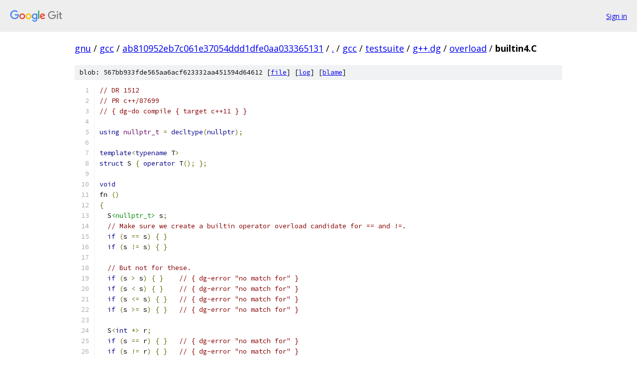

--- FILE ---
content_type: text/html; charset=utf-8
request_url: https://gnu.googlesource.com/gcc/+/ab810952eb7c061e37054ddd1dfe0aa033365131/gcc/testsuite/g++.dg/overload/builtin4.C
body_size: 1592
content:
<!DOCTYPE html><html lang="en"><head><meta charset="utf-8"><meta name="viewport" content="width=device-width, initial-scale=1"><title>gcc/testsuite/g++.dg/overload/builtin4.C - gcc - Git at Google</title><link rel="stylesheet" type="text/css" href="/+static/base.css"><link rel="stylesheet" type="text/css" href="/+static/prettify/prettify.css"><!-- default customHeadTagPart --></head><body class="Site"><header class="Site-header"><div class="Header"><a class="Header-image" href="/"><img src="//www.gstatic.com/images/branding/lockups/2x/lockup_git_color_108x24dp.png" width="108" height="24" alt="Google Git"></a><div class="Header-menu"> <a class="Header-menuItem" href="https://accounts.google.com/AccountChooser?faa=1&amp;continue=https://gnu.googlesource.com/login/gcc/%2B/ab810952eb7c061e37054ddd1dfe0aa033365131/gcc/testsuite/g%2B%2B.dg/overload/builtin4.C">Sign in</a> </div></div></header><div class="Site-content"><div class="Container "><div class="Breadcrumbs"><a class="Breadcrumbs-crumb" href="/?format=HTML">gnu</a> / <a class="Breadcrumbs-crumb" href="/gcc/">gcc</a> / <a class="Breadcrumbs-crumb" href="/gcc/+/ab810952eb7c061e37054ddd1dfe0aa033365131">ab810952eb7c061e37054ddd1dfe0aa033365131</a> / <a class="Breadcrumbs-crumb" href="/gcc/+/ab810952eb7c061e37054ddd1dfe0aa033365131/">.</a> / <a class="Breadcrumbs-crumb" href="/gcc/+/ab810952eb7c061e37054ddd1dfe0aa033365131/gcc">gcc</a> / <a class="Breadcrumbs-crumb" href="/gcc/+/ab810952eb7c061e37054ddd1dfe0aa033365131/gcc/testsuite">testsuite</a> / <a class="Breadcrumbs-crumb" href="/gcc/+/ab810952eb7c061e37054ddd1dfe0aa033365131/gcc/testsuite/g++.dg">g++.dg</a> / <a class="Breadcrumbs-crumb" href="/gcc/+/ab810952eb7c061e37054ddd1dfe0aa033365131/gcc/testsuite/g++.dg/overload">overload</a> / <span class="Breadcrumbs-crumb">builtin4.C</span></div><div class="u-sha1 u-monospace BlobSha1">blob: 567bb933fde565aa6acf623332aa451594d64612 [<a href="/gcc/+/ab810952eb7c061e37054ddd1dfe0aa033365131/gcc/testsuite/g++.dg/overload/builtin4.C">file</a>] [<a href="/gcc/+log/ab810952eb7c061e37054ddd1dfe0aa033365131/gcc/testsuite/g++.dg/overload/builtin4.C">log</a>] [<a href="/gcc/+blame/ab810952eb7c061e37054ddd1dfe0aa033365131/gcc/testsuite/g++.dg/overload/builtin4.C">blame</a>]</div><table class="FileContents"><tr class="u-pre u-monospace FileContents-line"><td class="u-lineNum u-noSelect FileContents-lineNum" data-line-number="1"></td><td class="FileContents-lineContents" id="1"><span class="com">// DR 1512</span></td></tr><tr class="u-pre u-monospace FileContents-line"><td class="u-lineNum u-noSelect FileContents-lineNum" data-line-number="2"></td><td class="FileContents-lineContents" id="2"><span class="com">// PR c++/87699</span></td></tr><tr class="u-pre u-monospace FileContents-line"><td class="u-lineNum u-noSelect FileContents-lineNum" data-line-number="3"></td><td class="FileContents-lineContents" id="3"><span class="com">// { dg-do compile { target c++11 } }</span></td></tr><tr class="u-pre u-monospace FileContents-line"><td class="u-lineNum u-noSelect FileContents-lineNum" data-line-number="4"></td><td class="FileContents-lineContents" id="4"></td></tr><tr class="u-pre u-monospace FileContents-line"><td class="u-lineNum u-noSelect FileContents-lineNum" data-line-number="5"></td><td class="FileContents-lineContents" id="5"><span class="kwd">using</span><span class="pln"> </span><span class="typ">nullptr_t</span><span class="pln"> </span><span class="pun">=</span><span class="pln"> </span><span class="kwd">decltype</span><span class="pun">(</span><span class="kwd">nullptr</span><span class="pun">);</span></td></tr><tr class="u-pre u-monospace FileContents-line"><td class="u-lineNum u-noSelect FileContents-lineNum" data-line-number="6"></td><td class="FileContents-lineContents" id="6"></td></tr><tr class="u-pre u-monospace FileContents-line"><td class="u-lineNum u-noSelect FileContents-lineNum" data-line-number="7"></td><td class="FileContents-lineContents" id="7"><span class="kwd">template</span><span class="pun">&lt;</span><span class="kwd">typename</span><span class="pln"> T</span><span class="pun">&gt;</span></td></tr><tr class="u-pre u-monospace FileContents-line"><td class="u-lineNum u-noSelect FileContents-lineNum" data-line-number="8"></td><td class="FileContents-lineContents" id="8"><span class="kwd">struct</span><span class="pln"> S </span><span class="pun">{</span><span class="pln"> </span><span class="kwd">operator</span><span class="pln"> T</span><span class="pun">();</span><span class="pln"> </span><span class="pun">};</span></td></tr><tr class="u-pre u-monospace FileContents-line"><td class="u-lineNum u-noSelect FileContents-lineNum" data-line-number="9"></td><td class="FileContents-lineContents" id="9"></td></tr><tr class="u-pre u-monospace FileContents-line"><td class="u-lineNum u-noSelect FileContents-lineNum" data-line-number="10"></td><td class="FileContents-lineContents" id="10"><span class="kwd">void</span></td></tr><tr class="u-pre u-monospace FileContents-line"><td class="u-lineNum u-noSelect FileContents-lineNum" data-line-number="11"></td><td class="FileContents-lineContents" id="11"><span class="pln">fn </span><span class="pun">()</span></td></tr><tr class="u-pre u-monospace FileContents-line"><td class="u-lineNum u-noSelect FileContents-lineNum" data-line-number="12"></td><td class="FileContents-lineContents" id="12"><span class="pun">{</span></td></tr><tr class="u-pre u-monospace FileContents-line"><td class="u-lineNum u-noSelect FileContents-lineNum" data-line-number="13"></td><td class="FileContents-lineContents" id="13"><span class="pln">  S</span><span class="str">&lt;nullptr_t&gt;</span><span class="pln"> s</span><span class="pun">;</span></td></tr><tr class="u-pre u-monospace FileContents-line"><td class="u-lineNum u-noSelect FileContents-lineNum" data-line-number="14"></td><td class="FileContents-lineContents" id="14"><span class="pln">  </span><span class="com">// Make sure we create a builtin operator overload candidate for == and !=.</span></td></tr><tr class="u-pre u-monospace FileContents-line"><td class="u-lineNum u-noSelect FileContents-lineNum" data-line-number="15"></td><td class="FileContents-lineContents" id="15"><span class="pln">  </span><span class="kwd">if</span><span class="pln"> </span><span class="pun">(</span><span class="pln">s </span><span class="pun">==</span><span class="pln"> s</span><span class="pun">)</span><span class="pln"> </span><span class="pun">{</span><span class="pln"> </span><span class="pun">}</span></td></tr><tr class="u-pre u-monospace FileContents-line"><td class="u-lineNum u-noSelect FileContents-lineNum" data-line-number="16"></td><td class="FileContents-lineContents" id="16"><span class="pln">  </span><span class="kwd">if</span><span class="pln"> </span><span class="pun">(</span><span class="pln">s </span><span class="pun">!=</span><span class="pln"> s</span><span class="pun">)</span><span class="pln"> </span><span class="pun">{</span><span class="pln"> </span><span class="pun">}</span></td></tr><tr class="u-pre u-monospace FileContents-line"><td class="u-lineNum u-noSelect FileContents-lineNum" data-line-number="17"></td><td class="FileContents-lineContents" id="17"></td></tr><tr class="u-pre u-monospace FileContents-line"><td class="u-lineNum u-noSelect FileContents-lineNum" data-line-number="18"></td><td class="FileContents-lineContents" id="18"><span class="pln">  </span><span class="com">// But not for these.</span></td></tr><tr class="u-pre u-monospace FileContents-line"><td class="u-lineNum u-noSelect FileContents-lineNum" data-line-number="19"></td><td class="FileContents-lineContents" id="19"><span class="pln">  </span><span class="kwd">if</span><span class="pln"> </span><span class="pun">(</span><span class="pln">s </span><span class="pun">&gt;</span><span class="pln"> s</span><span class="pun">)</span><span class="pln"> </span><span class="pun">{</span><span class="pln"> </span><span class="pun">}</span><span class="pln">    </span><span class="com">// { dg-error &quot;no match for&quot; }</span></td></tr><tr class="u-pre u-monospace FileContents-line"><td class="u-lineNum u-noSelect FileContents-lineNum" data-line-number="20"></td><td class="FileContents-lineContents" id="20"><span class="pln">  </span><span class="kwd">if</span><span class="pln"> </span><span class="pun">(</span><span class="pln">s </span><span class="pun">&lt;</span><span class="pln"> s</span><span class="pun">)</span><span class="pln"> </span><span class="pun">{</span><span class="pln"> </span><span class="pun">}</span><span class="pln">    </span><span class="com">// { dg-error &quot;no match for&quot; }</span></td></tr><tr class="u-pre u-monospace FileContents-line"><td class="u-lineNum u-noSelect FileContents-lineNum" data-line-number="21"></td><td class="FileContents-lineContents" id="21"><span class="pln">  </span><span class="kwd">if</span><span class="pln"> </span><span class="pun">(</span><span class="pln">s </span><span class="pun">&lt;=</span><span class="pln"> s</span><span class="pun">)</span><span class="pln"> </span><span class="pun">{</span><span class="pln"> </span><span class="pun">}</span><span class="pln">   </span><span class="com">// { dg-error &quot;no match for&quot; }</span></td></tr><tr class="u-pre u-monospace FileContents-line"><td class="u-lineNum u-noSelect FileContents-lineNum" data-line-number="22"></td><td class="FileContents-lineContents" id="22"><span class="pln">  </span><span class="kwd">if</span><span class="pln"> </span><span class="pun">(</span><span class="pln">s </span><span class="pun">&gt;=</span><span class="pln"> s</span><span class="pun">)</span><span class="pln"> </span><span class="pun">{</span><span class="pln"> </span><span class="pun">}</span><span class="pln">   </span><span class="com">// { dg-error &quot;no match for&quot; }</span></td></tr><tr class="u-pre u-monospace FileContents-line"><td class="u-lineNum u-noSelect FileContents-lineNum" data-line-number="23"></td><td class="FileContents-lineContents" id="23"></td></tr><tr class="u-pre u-monospace FileContents-line"><td class="u-lineNum u-noSelect FileContents-lineNum" data-line-number="24"></td><td class="FileContents-lineContents" id="24"><span class="pln">  S</span><span class="pun">&lt;</span><span class="kwd">int</span><span class="pln"> </span><span class="pun">*&gt;</span><span class="pln"> r</span><span class="pun">;</span></td></tr><tr class="u-pre u-monospace FileContents-line"><td class="u-lineNum u-noSelect FileContents-lineNum" data-line-number="25"></td><td class="FileContents-lineContents" id="25"><span class="pln">  </span><span class="kwd">if</span><span class="pln"> </span><span class="pun">(</span><span class="pln">s </span><span class="pun">==</span><span class="pln"> r</span><span class="pun">)</span><span class="pln"> </span><span class="pun">{</span><span class="pln"> </span><span class="pun">}</span><span class="pln">   </span><span class="com">// { dg-error &quot;no match for&quot; }</span></td></tr><tr class="u-pre u-monospace FileContents-line"><td class="u-lineNum u-noSelect FileContents-lineNum" data-line-number="26"></td><td class="FileContents-lineContents" id="26"><span class="pln">  </span><span class="kwd">if</span><span class="pln"> </span><span class="pun">(</span><span class="pln">s </span><span class="pun">!=</span><span class="pln"> r</span><span class="pun">)</span><span class="pln"> </span><span class="pun">{</span><span class="pln"> </span><span class="pun">}</span><span class="pln">   </span><span class="com">// { dg-error &quot;no match for&quot; }</span></td></tr><tr class="u-pre u-monospace FileContents-line"><td class="u-lineNum u-noSelect FileContents-lineNum" data-line-number="27"></td><td class="FileContents-lineContents" id="27"><span class="pln">  </span><span class="kwd">if</span><span class="pln"> </span><span class="pun">(</span><span class="pln">s </span><span class="pun">&gt;</span><span class="pln"> r</span><span class="pun">)</span><span class="pln"> </span><span class="pun">{</span><span class="pln"> </span><span class="pun">}</span><span class="pln">    </span><span class="com">// { dg-error &quot;no match for&quot; }</span></td></tr><tr class="u-pre u-monospace FileContents-line"><td class="u-lineNum u-noSelect FileContents-lineNum" data-line-number="28"></td><td class="FileContents-lineContents" id="28"><span class="pln">  </span><span class="kwd">if</span><span class="pln"> </span><span class="pun">(</span><span class="pln">s </span><span class="pun">&lt;</span><span class="pln"> r</span><span class="pun">)</span><span class="pln"> </span><span class="pun">{</span><span class="pln"> </span><span class="pun">}</span><span class="pln">    </span><span class="com">// { dg-error &quot;no match for&quot; }</span></td></tr><tr class="u-pre u-monospace FileContents-line"><td class="u-lineNum u-noSelect FileContents-lineNum" data-line-number="29"></td><td class="FileContents-lineContents" id="29"><span class="pln">  </span><span class="kwd">if</span><span class="pln"> </span><span class="pun">(</span><span class="pln">s </span><span class="pun">&gt;=</span><span class="pln"> r</span><span class="pun">)</span><span class="pln"> </span><span class="pun">{</span><span class="pln"> </span><span class="pun">}</span><span class="pln">   </span><span class="com">// { dg-error &quot;no match for&quot; }</span></td></tr><tr class="u-pre u-monospace FileContents-line"><td class="u-lineNum u-noSelect FileContents-lineNum" data-line-number="30"></td><td class="FileContents-lineContents" id="30"><span class="pln">  </span><span class="kwd">if</span><span class="pln"> </span><span class="pun">(</span><span class="pln">s </span><span class="pun">&lt;=</span><span class="pln"> r</span><span class="pun">)</span><span class="pln"> </span><span class="pun">{</span><span class="pln"> </span><span class="pun">}</span><span class="pln">   </span><span class="com">// { dg-error &quot;no match for&quot; }</span></td></tr><tr class="u-pre u-monospace FileContents-line"><td class="u-lineNum u-noSelect FileContents-lineNum" data-line-number="31"></td><td class="FileContents-lineContents" id="31"><span class="pun">}</span></td></tr></table><script nonce="MHITyyiyfIi9_CAIZvSSbw">for (let lineNumEl of document.querySelectorAll('td.u-lineNum')) {lineNumEl.onclick = () => {window.location.hash = `#${lineNumEl.getAttribute('data-line-number')}`;};}</script></div> <!-- Container --></div> <!-- Site-content --><footer class="Site-footer"><div class="Footer"><span class="Footer-poweredBy">Powered by <a href="https://gerrit.googlesource.com/gitiles/">Gitiles</a>| <a href="https://policies.google.com/privacy">Privacy</a>| <a href="https://policies.google.com/terms">Terms</a></span><span class="Footer-formats"><a class="u-monospace Footer-formatsItem" href="?format=TEXT">txt</a> <a class="u-monospace Footer-formatsItem" href="?format=JSON">json</a></span></div></footer></body></html>